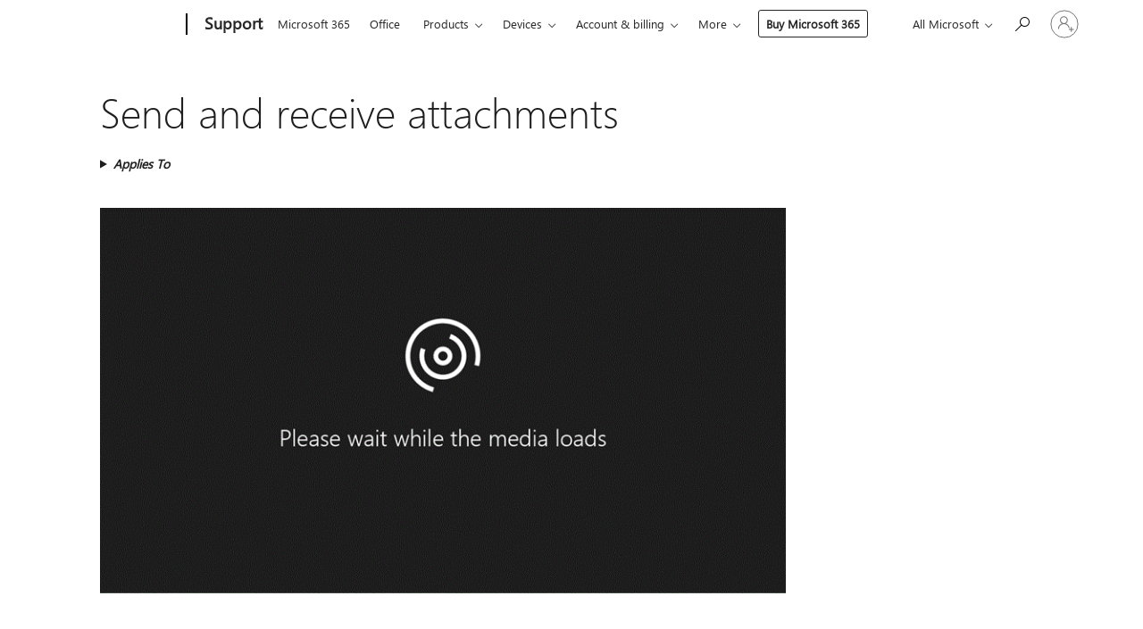

--- FILE ---
content_type: text/html; charset=utf-8
request_url: https://login.microsoftonline.com/common/oauth2/v2.0/authorize?client_id=ee272b19-4411-433f-8f28-5c13cb6fd407&redirect_uri=https%3A%2F%2Fsupport.microsoft.com%2Fsignin-oidc&response_type=code%20id_token&scope=openid%20profile%20offline_access&response_mode=form_post&nonce=639054183574302767.MDE0ZmIzMmMtMTU4ZC00NmQ5LWJhODctYjU0NDA2ZThlMmI3YjBlNjEyNTYtYTRmYy00YmNjLTgwZTItMTBiNTYwODVkOTA4&prompt=none&nopa=2&state=CfDJ8MF9taR5d3RHoynoKQkxN0BVJnPETw8zhKMP_fV2fFs8-1_l-51VMtKCHw2rObnXXaLaXIE9WlViDRd8xIaYxSZBlm8IAbcWXUU9h0wjBUcS-4EqNHpi3sSmr_GRCKguJdIKIRySdiT2Yg3W1kFxcFCmLuG387uKcpI3Ec2j1A0IqgHjO2uk0qMuUv8516TfEFMQXIu4NN9Kns7C_-btTCeEif2FP80i9NIYhsKI5VKZLB3wLt546gRowuy2B3KUS3Sy56nRvHfLKjS58AxS-F6QBOrMjBmZtmrDQfJl1k-98sjC-YsQlH5efPIqRwaOTKCFIDuvc0r11y1eFbYXpNF3ActfmPaHEReWltUXZewC&x-client-SKU=ID_NET8_0&x-client-ver=8.12.1.0&sso_reload=true
body_size: 10011
content:


<!-- Copyright (C) Microsoft Corporation. All rights reserved. -->
<!DOCTYPE html>
<html>
<head>
    <title>Redirecting</title>
    <meta http-equiv="Content-Type" content="text/html; charset=UTF-8">
    <meta http-equiv="X-UA-Compatible" content="IE=edge">
    <meta name="viewport" content="width=device-width, initial-scale=1.0, maximum-scale=2.0, user-scalable=yes">
    <meta http-equiv="Pragma" content="no-cache">
    <meta http-equiv="Expires" content="-1">
    <meta name="PageID" content="FetchSessions" />
    <meta name="SiteID" content="" />
    <meta name="ReqLC" content="1033" />
    <meta name="LocLC" content="en-US" />

    
<meta name="robots" content="none" />

<script type="text/javascript" nonce='fK-vqGq72wqgjynTDDZXtw'>//<![CDATA[
$Config={"urlGetCredentialType":"https://login.microsoftonline.com/common/GetCredentialType?mkt=en-US","urlGoToAADError":"https://login.live.com/oauth20_authorize.srf?client_id=ee272b19-4411-433f-8f28-5c13cb6fd407\u0026scope=openid+profile+offline_access\u0026redirect_uri=https%3a%2f%2fsupport.microsoft.com%2fsignin-oidc\u0026response_type=code+id_token\u0026state=[base64]\u0026response_mode=form_post\u0026nonce=639054183574302767.MDE0ZmIzMmMtMTU4ZC00NmQ5LWJhODctYjU0NDA2ZThlMmI3YjBlNjEyNTYtYTRmYy00YmNjLTgwZTItMTBiNTYwODVkOTA4\u0026prompt=none\u0026x-client-SKU=ID_NET8_0\u0026x-client-Ver=8.12.1.0\u0026uaid=0064d58d33d147b2ae03eb55a0ecf742\u0026msproxy=1\u0026issuer=mso\u0026tenant=common\u0026ui_locales=en-US\u0026epctrc=5VM2Ul86Cc2OKxl20p%2bHJCgVJAJ%2b8HOBf5TLFtYC0EM%3d5%3a1%3aCANARY%3alsjmC4loTsN2xBhOY3F%2fsXYnk2ac8k9kKzDaSLwBftQ%3d\u0026epct=[base64]\u0026jshs=0\u0026nopa=2","urlAppError":"https://support.microsoft.com/signin-oidc","oAppRedirectErrorPostParams":{"error":"interaction_required","error_description":"Session information is not sufficient for single-sign-on.","state":"[base64]"},"iMaxStackForKnockoutAsyncComponents":10000,"fShowButtons":true,"urlCdn":"https://aadcdn.msauth.net/shared/1.0/","urlDefaultFavicon":"https://aadcdn.msauth.net/shared/1.0/content/images/favicon_a_eupayfgghqiai7k9sol6lg2.ico","urlPost":"/common/login","iPawnIcon":0,"sPOST_Username":"","fEnableNumberMatching":true,"sFT":"[base64]","sFTName":"flowToken","sCtx":"[base64]","fEnableOneDSClientTelemetry":true,"dynamicTenantBranding":null,"staticTenantBranding":null,"oAppCobranding":{},"iBackgroundImage":4,"arrSessions":[],"urlMsaStaticMeControl":"https://login.live.com/Me.htm?v=3","fApplicationInsightsEnabled":false,"iApplicationInsightsEnabledPercentage":0,"urlSetDebugMode":"https://login.microsoftonline.com/common/debugmode","fEnableCssAnimation":true,"fDisableAnimationIfAnimationEndUnsupported":true,"fSsoFeasible":true,"fAllowGrayOutLightBox":true,"fProvideV2SsoImprovements":true,"fUseMsaSessionState":true,"fIsRemoteNGCSupported":true,"urlLogin":"https://login.microsoftonline.com/common/reprocess?ctx=[base64]","urlDssoStatus":"https://login.microsoftonline.com/common/instrumentation/dssostatus","iSessionPullType":3,"fUseSameSite":true,"iAllowedIdentities":2,"isGlobalTenant":true,"uiflavor":1001,"fShouldPlatformKeyBeSuppressed":true,"fLoadStringCustomizationPromises":true,"fUseAlternateTextForSwitchToCredPickerLink":true,"fOfflineAccountVisible":false,"fEnableUserStateFix":true,"fShowAccessPassPeek":true,"fUpdateSessionPollingLogic":true,"fEnableShowPickerCredObservable":true,"fFetchSessionsSkipDsso":true,"fIsCiamUserFlowUxNewLogicEnabled":true,"fUseNonMicrosoftDefaultBrandingForCiam":true,"sCompanyDisplayName":"Microsoft Services","fRemoveCustomCss":true,"fFixUICrashForApiRequestHandler":true,"fShowUpdatedKoreanPrivacyFooter":true,"fUsePostCssHotfix":true,"fFixUserFlowBranding":true,"fEnablePasskeyNullFix":true,"fEnableRefreshCookiesFix":true,"fEnableWebNativeBridgeInterstitialUx":true,"fEnableWindowParentingFix":true,"fEnableNativeBridgeErrors":true,"urlAcmaServerPath":"https://login.microsoftonline.com","sTenantId":"common","sMkt":"en-US","fIsDesktop":true,"fUpdateConfigInit":true,"fLogDisallowedCssProperties":true,"fDisallowExternalFonts":true,"scid":1013,"hpgact":1800,"hpgid":7,"apiCanary":"[base64]","canary":"5VM2Ul86Cc2OKxl20p+HJCgVJAJ+8HOBf5TLFtYC0EM=5:1:CANARY:lsjmC4loTsN2xBhOY3F/sXYnk2ac8k9kKzDaSLwBftQ=","sCanaryTokenName":"canary","fSkipRenderingNewCanaryToken":false,"fEnableNewCsrfProtection":true,"correlationId":"0064d58d-33d1-47b2-ae03-eb55a0ecf742","sessionId":"c12b5260-a4e7-4f5a-b0ac-4e84e5373e00","sRingId":"R3","locale":{"mkt":"en-US","lcid":1033},"slMaxRetry":2,"slReportFailure":true,"strings":{"desktopsso":{"authenticatingmessage":"Trying to sign you in"}},"enums":{"ClientMetricsModes":{"None":0,"SubmitOnPost":1,"SubmitOnRedirect":2,"InstrumentPlt":4}},"urls":{"instr":{"pageload":"https://login.microsoftonline.com/common/instrumentation/reportpageload","dssostatus":"https://login.microsoftonline.com/common/instrumentation/dssostatus"}},"browser":{"ltr":1,"Chrome":1,"_Mac":1,"_M131":1,"_D0":1,"Full":1,"RE_WebKit":1,"b":{"name":"Chrome","major":131,"minor":0},"os":{"name":"OSX","version":"10.15.7"},"V":"131.0"},"watson":{"url":"/common/handlers/watson","bundle":"https://aadcdn.msauth.net/ests/2.1/content/cdnbundles/watson.min_q5ptmu8aniymd4ftuqdkda2.js","sbundle":"https://aadcdn.msauth.net/ests/2.1/content/cdnbundles/watsonsupportwithjquery.3.5.min_dc940oomzau4rsu8qesnvg2.js","fbundle":"https://aadcdn.msauth.net/ests/2.1/content/cdnbundles/frameworksupport.min_oadrnc13magb009k4d20lg2.js","resetErrorPeriod":5,"maxCorsErrors":-1,"maxInjectErrors":5,"maxErrors":10,"maxTotalErrors":3,"expSrcs":["https://login.microsoftonline.com","https://aadcdn.msauth.net/","https://aadcdn.msftauth.net/",".login.microsoftonline.com"],"envErrorRedirect":true,"envErrorUrl":"/common/handlers/enverror"},"loader":{"cdnRoots":["https://aadcdn.msauth.net/","https://aadcdn.msftauth.net/"],"logByThrowing":true},"serverDetails":{"slc":"ProdSlices","dc":"WUS3","ri":"PH1XXXX","ver":{"v":[2,1,23276,2]},"rt":"2026-01-31T01:05:58","et":18},"clientEvents":{"enabled":true,"telemetryEnabled":true,"useOneDSEventApi":true,"flush":60000,"autoPost":true,"autoPostDelay":1000,"minEvents":1,"maxEvents":1,"pltDelay":500,"appInsightsConfig":{"instrumentationKey":"69adc3c768bd4dc08c19416121249fcc-66f1668a-797b-4249-95e3-6c6651768c28-7293","webAnalyticsConfiguration":{"autoCapture":{"jsError":true}}},"defaultEventName":"IDUX_ESTSClientTelemetryEvent_WebWatson","serviceID":3,"endpointUrl":""},"fApplyAsciiRegexOnInput":true,"country":"US","fBreakBrandingSigninString":true,"bsso":{"states":{"START":"start","INPROGRESS":"in-progress","END":"end","END_SSO":"end-sso","END_USERS":"end-users"},"nonce":"AwABEgEAAAADAOz_BQD0_-69DmCROXmOhCHFBNC2onuYPcph8MJAbzhpoEV2yoCubQ6tyMSy1qFZyf8Hqvshg_irCz2FkHHCe3pcaUL-zoEgAA","overallTimeoutMs":4000,"telemetry":{"type":"ChromeSsoTelemetry","nonce":"AwABDwEAAAADAOz_BQD0_wXpnzqqUDjeedZLjCOnkfS_HaChqmVCe7O1jLijUdc1KXaNmO7tRuckQ9mYIdefhQWPabPrLhWt47chsejPibqTw8iGeSpDpVrHXgv4OqKhIAA","reportStates":[]},"redirectEndStates":["end"],"cookieNames":{"aadSso":"AADSSO","winSso":"ESTSSSO","ssoTiles":"ESTSSSOTILES","ssoPulled":"SSOCOOKIEPULLED","userList":"ESTSUSERLIST"},"type":"chrome","reason":"Pull suppressed because it was already attempted and the current URL was reloaded."},"urlNoCookies":"https://login.microsoftonline.com/cookiesdisabled","fTrimChromeBssoUrl":true,"inlineMode":5,"fShowCopyDebugDetailsLink":true,"fTenantBrandingCdnAddEventHandlers":true,"fAddTryCatchForIFrameRedirects":true};
//]]></script> 
<script type="text/javascript" nonce='fK-vqGq72wqgjynTDDZXtw'>//<![CDATA[
!function(){var e=window,r=e.$Debug=e.$Debug||{},t=e.$Config||{};if(!r.appendLog){var n=[],o=0;r.appendLog=function(e){var r=t.maxDebugLog||25,i=(new Date).toUTCString()+":"+e;n.push(o+":"+i),n.length>r&&n.shift(),o++},r.getLogs=function(){return n}}}(),function(){function e(e,r){function t(i){var a=e[i];if(i<n-1){return void(o.r[a]?t(i+1):o.when(a,function(){t(i+1)}))}r(a)}var n=e.length;t(0)}function r(e,r,i){function a(){var e=!!s.method,o=e?s.method:i[0],a=s.extraArgs||[],u=n.$WebWatson;try{
var c=t(i,!e);if(a&&a.length>0){for(var d=a.length,l=0;l<d;l++){c.push(a[l])}}o.apply(r,c)}catch(e){return void(u&&u.submitFromException&&u.submitFromException(e))}}var s=o.r&&o.r[e];return r=r||this,s&&(s.skipTimeout?a():n.setTimeout(a,0)),s}function t(e,r){return Array.prototype.slice.call(e,r?1:0)}var n=window;n.$Do||(n.$Do={"q":[],"r":[],"removeItems":[],"lock":0,"o":[]});var o=n.$Do;o.when=function(t,n){function i(e){r(e,a,s)||o.q.push({"id":e,"c":a,"a":s})}var a=0,s=[],u=1;"function"==typeof n||(a=n,
u=2);for(var c=u;c<arguments.length;c++){s.push(arguments[c])}t instanceof Array?e(t,i):i(t)},o.register=function(e,t,n){if(!o.r[e]){o.o.push(e);var i={};if(t&&(i.method=t),n&&(i.skipTimeout=n),arguments&&arguments.length>3){i.extraArgs=[];for(var a=3;a<arguments.length;a++){i.extraArgs.push(arguments[a])}}o.r[e]=i,o.lock++;try{for(var s=0;s<o.q.length;s++){var u=o.q[s];u.id==e&&r(e,u.c,u.a)&&o.removeItems.push(u)}}catch(e){throw e}finally{if(0===--o.lock){for(var c=0;c<o.removeItems.length;c++){
for(var d=o.removeItems[c],l=0;l<o.q.length;l++){if(o.q[l]===d){o.q.splice(l,1);break}}}o.removeItems=[]}}}},o.unregister=function(e){o.r[e]&&delete o.r[e]}}(),function(e,r){function t(){if(!a){if(!r.body){return void setTimeout(t)}a=!0,e.$Do.register("doc.ready",0,!0)}}function n(){if(!s){if(!r.body){return void setTimeout(n)}t(),s=!0,e.$Do.register("doc.load",0,!0),i()}}function o(e){(r.addEventListener||"load"===e.type||"complete"===r.readyState)&&t()}function i(){
r.addEventListener?(r.removeEventListener("DOMContentLoaded",o,!1),e.removeEventListener("load",n,!1)):r.attachEvent&&(r.detachEvent("onreadystatechange",o),e.detachEvent("onload",n))}var a=!1,s=!1;if("complete"===r.readyState){return void setTimeout(n)}!function(){r.addEventListener?(r.addEventListener("DOMContentLoaded",o,!1),e.addEventListener("load",n,!1)):r.attachEvent&&(r.attachEvent("onreadystatechange",o),e.attachEvent("onload",n))}()}(window,document),function(){function e(){
return f.$Config||f.ServerData||{}}function r(e,r){var t=f.$Debug;t&&t.appendLog&&(r&&(e+=" '"+(r.src||r.href||"")+"'",e+=", id:"+(r.id||""),e+=", async:"+(r.async||""),e+=", defer:"+(r.defer||"")),t.appendLog(e))}function t(){var e=f.$B;if(void 0===d){if(e){d=e.IE}else{var r=f.navigator.userAgent;d=-1!==r.indexOf("MSIE ")||-1!==r.indexOf("Trident/")}}return d}function n(){var e=f.$B;if(void 0===l){if(e){l=e.RE_Edge}else{var r=f.navigator.userAgent;l=-1!==r.indexOf("Edge")}}return l}function o(e){
var r=e.indexOf("?"),t=r>-1?r:e.length,n=e.lastIndexOf(".",t);return e.substring(n,n+v.length).toLowerCase()===v}function i(){var r=e();return(r.loader||{}).slReportFailure||r.slReportFailure||!1}function a(){return(e().loader||{}).redirectToErrorPageOnLoadFailure||!1}function s(){return(e().loader||{}).logByThrowing||!1}function u(e){if(!t()&&!n()){return!1}var r=e.src||e.href||"";if(!r){return!0}if(o(r)){var i,a,s;try{i=e.sheet,a=i&&i.cssRules,s=!1}catch(e){s=!0}if(i&&!a&&s){return!0}
if(i&&a&&0===a.length){return!0}}return!1}function c(){function t(e){g.getElementsByTagName("head")[0].appendChild(e)}function n(e,r,t,n){var u=null;return u=o(e)?i(e):"script"===n.toLowerCase()?a(e):s(e,n),r&&(u.id=r),"function"==typeof u.setAttribute&&(u.setAttribute("crossorigin","anonymous"),t&&"string"==typeof t&&u.setAttribute("integrity",t)),u}function i(e){var r=g.createElement("link");return r.rel="stylesheet",r.type="text/css",r.href=e,r}function a(e){
var r=g.createElement("script"),t=g.querySelector("script[nonce]");if(r.type="text/javascript",r.src=e,r.defer=!1,r.async=!1,t){var n=t.nonce||t.getAttribute("nonce");r.setAttribute("nonce",n)}return r}function s(e,r){var t=g.createElement(r);return t.src=e,t}function d(e,r){if(e&&e.length>0&&r){for(var t=0;t<e.length;t++){if(-1!==r.indexOf(e[t])){return!0}}}return!1}function l(r){if(e().fTenantBrandingCdnAddEventHandlers){var t=d(E,r)?E:b;if(!(t&&t.length>1)){return r}for(var n=0;n<t.length;n++){
if(-1!==r.indexOf(t[n])){var o=t[n+1<t.length?n+1:0],i=r.substring(t[n].length);return"https://"!==t[n].substring(0,"https://".length)&&(o="https://"+o,i=i.substring("https://".length)),o+i}}return r}if(!(b&&b.length>1)){return r}for(var a=0;a<b.length;a++){if(0===r.indexOf(b[a])){return b[a+1<b.length?a+1:0]+r.substring(b[a].length)}}return r}function f(e,t,n,o){if(r("[$Loader]: "+(L.failMessage||"Failed"),o),w[e].retry<y){return w[e].retry++,h(e,t,n),void c._ReportFailure(w[e].retry,w[e].srcPath)}n&&n()}
function v(e,t,n,o){if(u(o)){return f(e,t,n,o)}r("[$Loader]: "+(L.successMessage||"Loaded"),o),h(e+1,t,n);var i=w[e].onSuccess;"function"==typeof i&&i(w[e].srcPath)}function h(e,o,i){if(e<w.length){var a=w[e];if(!a||!a.srcPath){return void h(e+1,o,i)}a.retry>0&&(a.srcPath=l(a.srcPath),a.origId||(a.origId=a.id),a.id=a.origId+"_Retry_"+a.retry);var s=n(a.srcPath,a.id,a.integrity,a.tagName);s.onload=function(){v(e,o,i,s)},s.onerror=function(){f(e,o,i,s)},s.onreadystatechange=function(){
"loaded"===s.readyState?setTimeout(function(){v(e,o,i,s)},500):"complete"===s.readyState&&v(e,o,i,s)},t(s),r("[$Loader]: Loading '"+(a.srcPath||"")+"', id:"+(a.id||""))}else{o&&o()}}var p=e(),y=p.slMaxRetry||2,m=p.loader||{},b=m.cdnRoots||[],E=m.tenantBrandingCdnRoots||[],L=this,w=[];L.retryOnError=!0,L.successMessage="Loaded",L.failMessage="Error",L.Add=function(e,r,t,n,o,i){e&&w.push({"srcPath":e,"id":r,"retry":n||0,"integrity":t,"tagName":o||"script","onSuccess":i})},L.AddForReload=function(e,r){
var t=e.src||e.href||"";L.Add(t,"AddForReload",e.integrity,1,e.tagName,r)},L.AddIf=function(e,r,t){e&&L.Add(r,t)},L.Load=function(e,r){h(0,e,r)}}var d,l,f=window,g=f.document,v=".css";c.On=function(e,r,t){if(!e){throw"The target element must be provided and cannot be null."}r?c.OnError(e,t):c.OnSuccess(e,t)},c.OnSuccess=function(e,t){if(!e){throw"The target element must be provided and cannot be null."}if(u(e)){return c.OnError(e,t)}var n=e.src||e.href||"",o=i(),s=a();r("[$Loader]: Loaded",e);var d=new c
;d.failMessage="Reload Failed",d.successMessage="Reload Success",d.Load(null,function(){if(o){throw"Unexpected state. ResourceLoader.Load() failed despite initial load success. ['"+n+"']"}s&&(document.location.href="/error.aspx?err=504")})},c.OnError=function(e,t){var n=e.src||e.href||"",o=i(),s=a();if(!e){throw"The target element must be provided and cannot be null."}r("[$Loader]: Failed",e);var u=new c;u.failMessage="Reload Failed",u.successMessage="Reload Success",u.AddForReload(e,t),
u.Load(null,function(){if(o){throw"Failed to load external resource ['"+n+"']"}s&&(document.location.href="/error.aspx?err=504")}),c._ReportFailure(0,n)},c._ReportFailure=function(e,r){if(s()&&!t()){throw"[Retry "+e+"] Failed to load external resource ['"+r+"'], reloading from fallback CDN endpoint"}},f.$Loader=c}(),function(){function e(){if(!E){var e=new h.$Loader;e.AddIf(!h.jQuery,y.sbundle,"WebWatson_DemandSupport"),y.sbundle=null,delete y.sbundle,e.AddIf(!h.$Api,y.fbundle,"WebWatson_DemandFramework"),
y.fbundle=null,delete y.fbundle,e.Add(y.bundle,"WebWatson_DemandLoaded"),e.Load(r,t),E=!0}}function r(){if(h.$WebWatson){if(h.$WebWatson.isProxy){return void t()}m.when("$WebWatson.full",function(){for(;b.length>0;){var e=b.shift();e&&h.$WebWatson[e.cmdName].apply(h.$WebWatson,e.args)}})}}function t(){if(!h.$WebWatson||h.$WebWatson.isProxy){if(!L&&JSON){try{var e=new XMLHttpRequest;e.open("POST",y.url),e.setRequestHeader("Accept","application/json"),
e.setRequestHeader("Content-Type","application/json; charset=UTF-8"),e.setRequestHeader("canary",p.apiCanary),e.setRequestHeader("client-request-id",p.correlationId),e.setRequestHeader("hpgid",p.hpgid||0),e.setRequestHeader("hpgact",p.hpgact||0);for(var r=-1,t=0;t<b.length;t++){if("submit"===b[t].cmdName){r=t;break}}var o=b[r]?b[r].args||[]:[],i={"sr":y.sr,"ec":"Failed to load external resource [Core Watson files]","wec":55,"idx":1,"pn":p.pgid||"","sc":p.scid||0,"hpg":p.hpgid||0,
"msg":"Failed to load external resource [Core Watson files]","url":o[1]||"","ln":0,"ad":0,"an":!1,"cs":"","sd":p.serverDetails,"ls":null,"diag":v(y)};e.send(JSON.stringify(i))}catch(e){}L=!0}y.loadErrorUrl&&window.location.assign(y.loadErrorUrl)}n()}function n(){b=[],h.$WebWatson=null}function o(r){return function(){var t=arguments;b.push({"cmdName":r,"args":t}),e()}}function i(){var e=["foundException","resetException","submit"],r=this;r.isProxy=!0;for(var t=e.length,n=0;n<t;n++){var i=e[n];i&&(r[i]=o(i))}
}function a(e,r,t,n,o,i,a){var s=h.event;return i||(i=l(o||s,a?a+2:2)),h.$Debug&&h.$Debug.appendLog&&h.$Debug.appendLog("[WebWatson]:"+(e||"")+" in "+(r||"")+" @ "+(t||"??")),$.submit(e,r,t,n,o||s,i,a)}function s(e,r){return{"signature":e,"args":r,"toString":function(){return this.signature}}}function u(e){for(var r=[],t=e.split("\n"),n=0;n<t.length;n++){r.push(s(t[n],[]))}return r}function c(e){for(var r=[],t=e.split("\n"),n=0;n<t.length;n++){var o=s(t[n],[]);t[n+1]&&(o.signature+="@"+t[n+1],n++),r.push(o)
}return r}function d(e){if(!e){return null}try{if(e.stack){return u(e.stack)}if(e.error){if(e.error.stack){return u(e.error.stack)}}else if(window.opera&&e.message){return c(e.message)}}catch(e){}return null}function l(e,r){var t=[];try{for(var n=arguments.callee;r>0;){n=n?n.caller:n,r--}for(var o=0;n&&o<w;){var i="InvalidMethod()";try{i=n.toString()}catch(e){}var a=[],u=n.args||n.arguments;if(u){for(var c=0;c<u.length;c++){a[c]=u[c]}}t.push(s(i,a)),n=n.caller,o++}}catch(e){t.push(s(e.toString(),[]))}
var l=d(e);return l&&(t.push(s("--- Error Event Stack -----------------",[])),t=t.concat(l)),t}function f(e){if(e){try{var r=/function (.{1,})\(/,t=r.exec(e.constructor.toString());return t&&t.length>1?t[1]:""}catch(e){}}return""}function g(e){if(e){try{if("string"!=typeof e&&JSON&&JSON.stringify){var r=f(e),t=JSON.stringify(e);return t&&"{}"!==t||(e.error&&(e=e.error,r=f(e)),(t=JSON.stringify(e))&&"{}"!==t||(t=e.toString())),r+":"+t}}catch(e){}}return""+(e||"")}function v(e){var r=[];try{
if(jQuery?(r.push("jQuery v:"+jQuery().jquery),jQuery.easing?r.push("jQuery.easing:"+JSON.stringify(jQuery.easing)):r.push("jQuery.easing is not defined")):r.push("jQuery is not defined"),e&&e.expectedVersion&&r.push("Expected jQuery v:"+e.expectedVersion),m){var t,n="";for(t=0;t<m.o.length;t++){n+=m.o[t]+";"}for(r.push("$Do.o["+n+"]"),n="",t=0;t<m.q.length;t++){n+=m.q[t].id+";"}r.push("$Do.q["+n+"]")}if(h.$Debug&&h.$Debug.getLogs){var o=h.$Debug.getLogs();o&&o.length>0&&(r=r.concat(o))}if(b){
for(var i=0;i<b.length;i++){var a=b[i];if(a&&"submit"===a.cmdName){try{if(JSON&&JSON.stringify){var s=JSON.stringify(a);s&&r.push(s)}}catch(e){r.push(g(e))}}}}}catch(e){r.push(g(e))}return r}var h=window,p=h.$Config||{},y=p.watson,m=h.$Do;if(!h.$WebWatson&&y){var b=[],E=!1,L=!1,w=10,$=h.$WebWatson=new i;$.CB={},$._orgErrorHandler=h.onerror,h.onerror=a,$.errorHooked=!0,m.when("jQuery.version",function(e){y.expectedVersion=e}),m.register("$WebWatson")}}(),function(){function e(e,r){
for(var t=r.split("."),n=t.length,o=0;o<n&&null!==e&&void 0!==e;){e=e[t[o++]]}return e}function r(r){var t=null;return null===u&&(u=e(i,"Constants")),null!==u&&r&&(t=e(u,r)),null===t||void 0===t?"":t.toString()}function t(t){var n=null;return null===a&&(a=e(i,"$Config.strings")),null!==a&&t&&(n=e(a,t.toLowerCase())),null!==n&&void 0!==n||(n=r(t)),null===n||void 0===n?"":n.toString()}function n(e,r){var n=null;return e&&r&&r[e]&&(n=t("errors."+r[e])),n||(n=t("errors."+e)),n||(n=t("errors."+c)),n||(n=t(c)),n}
function o(t){var n=null;return null===s&&(s=e(i,"$Config.urls")),null!==s&&t&&(n=e(s,t.toLowerCase())),null!==n&&void 0!==n||(n=r(t)),null===n||void 0===n?"":n.toString()}var i=window,a=null,s=null,u=null,c="GENERIC_ERROR";i.GetString=t,i.GetErrorString=n,i.GetUrl=o}(),function(){var e=window,r=e.$Config||{};e.$B=r.browser||{}}(),function(){function e(e,r,t){e&&e.addEventListener?e.addEventListener(r,t):e&&e.attachEvent&&e.attachEvent("on"+r,t)}function r(r,t){e(document.getElementById(r),"click",t)}
function t(r,t){var n=document.getElementsByName(r);n&&n.length>0&&e(n[0],"click",t)}var n=window;n.AddListener=e,n.ClickEventListenerById=r,n.ClickEventListenerByName=t}();
//]]></script> 
<script type="text/javascript" nonce='fK-vqGq72wqgjynTDDZXtw'>//<![CDATA[
!function(t,e){!function(){var n=e.getElementsByTagName("head")[0];n&&n.addEventListener&&(n.addEventListener("error",function(e){null!==e.target&&"cdn"===e.target.getAttribute("data-loader")&&t.$Loader.OnError(e.target)},!0),n.addEventListener("load",function(e){null!==e.target&&"cdn"===e.target.getAttribute("data-loader")&&t.$Loader.OnSuccess(e.target)},!0))}()}(window,document);
//]]></script>
    <script type="text/javascript" nonce='fK-vqGq72wqgjynTDDZXtw'>
        ServerData = $Config;
    </script>

    <script data-loader="cdn" crossorigin="anonymous" src="https://aadcdn.msauth.net/shared/1.0/content/js/FetchSessions_Core_Zrgqf3NDZY6QoRSGjvZAAQ2.js" integrity='sha384-ZiCm7FNkvHCzGABuQsNqI+NbQpuukT8O8DH+5NRo+GBSrdhUPzoMJLcFvVj8ky+R' nonce='fK-vqGq72wqgjynTDDZXtw'></script>

</head>
<body data-bind="defineGlobals: ServerData" style="display: none">
</body>
</html>